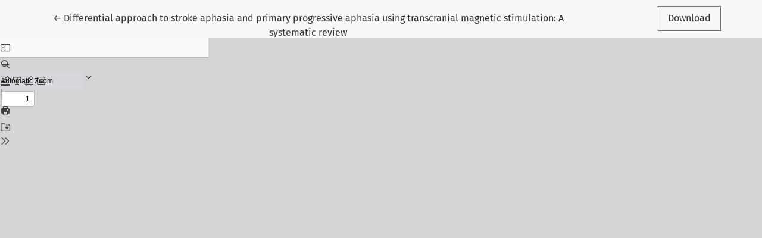

--- FILE ---
content_type: text/html; charset=utf-8
request_url: https://ane.pl/index.php/ane/article/view/2433/2402
body_size: 971
content:
<!DOCTYPE html>
<html lang="en" xml:lang="en">
<head>
	<meta charset="utf-8">
	<meta name="viewport" content="width=device-width, initial-scale=1.0">
	<title>
		View of Differential approach to stroke aphasia and primary progressive aphasia using transcranial magnetic stimulation: A systematic review
							| Acta Neurobiologiae Experimentalis
			</title>

	
<link rel="icon" href="https://ane.pl/public/journals/1/favicon_en_US.ico" />
<meta name="csrf-token" content="s6igFIzAqW0JIIKjSGjue00VZVa0Pbp7alp59p0d" />
<meta name="generator" content="Open Journal Systems 3.5.0.3" />
<link rel="alternate" type="application/atom+xml" href="https://ane.pl/index.php/ane/gateway/plugin/WebFeedGatewayPlugin/atom">
<link rel="alternate" type="application/rdf+xml" href="https://ane.pl/index.php/ane/gateway/plugin/WebFeedGatewayPlugin/rss">
<link rel="alternate" type="application/rss+xml" href="https://ane.pl/index.php/ane/gateway/plugin/WebFeedGatewayPlugin/rss2">
	<link rel="stylesheet" href="https://ane.pl/plugins/themes/healthSciences/libs/app.min.css?v=3.5.0.3" type="text/css" /><link rel="stylesheet" href="https://ane.pl/index.php/ane/$$$call$$$/page/page/css?name=stylesheet" type="text/css" /><link rel="stylesheet" href="https://ane.pl/public/journals/1/styleSheet.css?d=2022-07-18+11%3A31%3A36" type="text/css" />
</head>
<body class="page-view-pdf">
	<div class="pdf-header">
		<div class="pdf-return-article">
			<a href="https://ane.pl/index.php/ane/article/view/2433" class="btn btn-text">
				←
				<span class="visually-hidden">
											Return to Article Details
									</span>
									Differential approach to stroke aphasia and primary progressive aphasia using transcranial magnetic stimulation: A systematic review
							</a>
		</div>
				<div class="pdf-download-button">
			<a href="https://ane.pl/index.php/ane/article/download/2433/2402/2748" class="btn" download>
				<span class="label">
					Download
				</span>
			</a>
		</div>
	</div>

	<div id="pdfCanvasContainer" class="pdf-frame">
		<iframe src="https://ane.pl/plugins/generic/pdfJsViewer/pdf.js/web/viewer.html?file=https%3A%2F%2Fane.pl%2Findex.php%2Fane%2Farticle%2Fdownload%2F2433%2F2402%2F2748" width="100%" height="100%" style="min-height: 500px;" allowfullscreen webkitallowfullscreen></iframe>
	</div>
	
</body>
</html>


--- FILE ---
content_type: text/css
request_url: https://ane.pl/public/journals/1/styleSheet.css?d=2022-07-18+11%3A31%3A36
body_size: 479
content:
body {
	color: #504842;
}

.navbar-light .navbar-nav .nav-link, .navbar-light .navbar-nav .dropdown-item {
    color: #504842;
}

.main-header {
    background-color: #b3dcdf;
}

body > footer > div.container.site-footer-sidebar > div {
	margin-left: auto;
	margin-right: auto;
	justify-content: center;
}

.site-footer-content .row .align-self-center {
    margin-left: auto;
}

body > footer > div.container.site-footer-sidebar > div > div.pkp_block.block_make_submission {
	margin-left: auto;
	margin-right: auto;
	}

body > footer > div.container.site-footer-sidebar > div > div.pkp_block.block_make_submission > h2 {
	margin-left: auto;
	margin-right: auto;
}

body > footer > div.container.site-footer-sidebar > div > div.pkp_block.block_information {
	text-align: right;
}

.navbar-logo img {
	height: 320px;
    max-height: 320px;
	background-image: url(https://ane.pl/public/journals/1/pageHeaderLogoImage_en_US.svg);
	background-size: 830px;
	background-position: center;
	background-repeat: no-repeat;
}

.navbar-logo {
	max-width: 80%;
	height: 320;
}

.article-summary-title {
	font-family: "Fira Sans", sans-serif;
}

.article-details-fulltitle {
        font-family: "Fira Sans", sans-serif;
}
